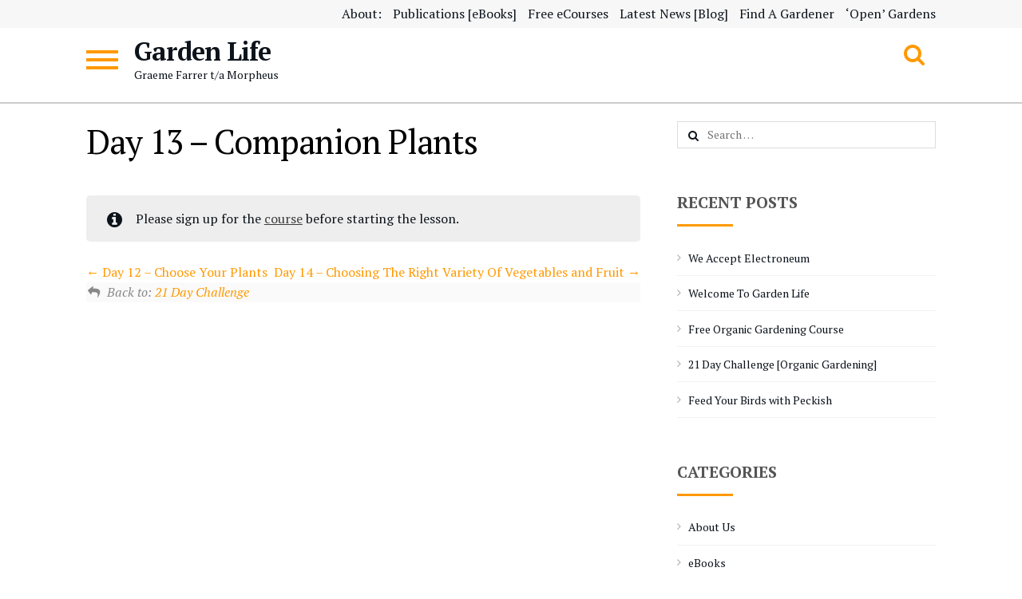

--- FILE ---
content_type: text/html; charset=UTF-8
request_url: https://www.gardenlifehub.uk/lesson/day-13-companion-plants/
body_size: 7502
content:
<!doctype html>
<html lang="en-GB">
<head>
	<meta charset="UTF-8">
	<meta name="viewport" content="width=device-width, initial-scale=1">
	<link rel="profile" href="http://gmpg.org/xfn/11">
<link rel="icon" href="http://www.gardenlifehub.uk/favicon.png" type="image/x-icon" />
<link rel="shortcut icon" href="http://www.gardenlifehub.uk/favicon.png" type="image/x-icon" />
	<title>Day 13 – Companion Plants &#8211; Garden Life</title>
<style type="text/css">			.heateorSssInstagramBackground{background:radial-gradient(circle at 30% 107%,#fdf497 0,#fdf497 5%,#fd5949 45%,#d6249f 60%,#285aeb 90%)}
											.heateor_sss_horizontal_sharing .heateorSssSharing,.heateor_sss_standard_follow_icons_container .heateorSssSharing{
							color: #fff;
						border-width: 0px;
			border-style: solid;
			border-color: transparent;
		}
				.heateor_sss_horizontal_sharing .heateorSssTCBackground{
			color:#666;
		}
				.heateor_sss_horizontal_sharing .heateorSssSharing:hover,.heateor_sss_standard_follow_icons_container .heateorSssSharing:hover{
						border-color: transparent;
		}
		.heateor_sss_vertical_sharing .heateorSssSharing,.heateor_sss_floating_follow_icons_container .heateorSssSharing{
							color: #fff;
						border-width: 0px;
			border-style: solid;
			border-color: transparent;
		}
				.heateor_sss_vertical_sharing .heateorSssTCBackground{
			color:#666;
		}
				.heateor_sss_vertical_sharing .heateorSssSharing:hover,.heateor_sss_floating_follow_icons_container .heateorSssSharing:hover{
						border-color: transparent;
		}
		
		@media screen and (max-width:783px) {.heateor_sss_vertical_sharing{display:none!important}}@media screen and (max-width:783px) {.heateor_sss_floating_follow_icons_container{display:none!important}}div.heateor_sss_mobile_footer{display:none;}@media screen and (max-width:783px){div.heateor_sss_bottom_sharing ul.heateor_sss_sharing_ul i.heateorSssTCBackground{background-color:white}div.heateor_sss_bottom_sharing{width:100%!important;left:0!important;}div.heateor_sss_bottom_sharing li{width:11.111111111111% !important;}div.heateor_sss_bottom_sharing .heateorSssSharing{width: 100% !important;}div.heateor_sss_bottom_sharing div.heateorSssTotalShareCount{font-size:1em!important;line-height:28px!important}div.heateor_sss_bottom_sharing div.heateorSssTotalShareText{font-size:.7em!important;line-height:0px!important}div.heateor_sss_mobile_footer{display:block;height:40px;}.heateor_sss_bottom_sharing{padding:0!important;display:block!important;width: auto!important;bottom:-2px!important;top: auto!important;}.heateor_sss_bottom_sharing .heateor_sss_square_count{line-height: inherit;}.heateor_sss_bottom_sharing .heateorSssSharingArrow{display:none;}.heateor_sss_bottom_sharing .heateorSssTCBackground{margin-right: 1.1em !important}}</style><meta name='robots' content='max-image-preview:large' />
<script>window._wca = window._wca || [];</script>
<link rel='dns-prefetch' href='//stats.wp.com' />
<link rel='dns-prefetch' href='//fonts.googleapis.com' />
<link rel='dns-prefetch' href='//s.w.org' />
<link rel="alternate" type="application/rss+xml" title="Garden Life &raquo; Feed" href="https://www.gardenlifehub.uk/feed/" />
<link rel="alternate" type="application/rss+xml" title="Garden Life &raquo; Comments Feed" href="https://www.gardenlifehub.uk/comments/feed/" />
		<script type="text/javascript">
			window._wpemojiSettings = {"baseUrl":"https:\/\/s.w.org\/images\/core\/emoji\/13.0.1\/72x72\/","ext":".png","svgUrl":"https:\/\/s.w.org\/images\/core\/emoji\/13.0.1\/svg\/","svgExt":".svg","source":{"concatemoji":"https:\/\/www.gardenlifehub.uk\/wp-includes\/js\/wp-emoji-release.min.js?ver=5.7.12"}};
			!function(e,a,t){var n,r,o,i=a.createElement("canvas"),p=i.getContext&&i.getContext("2d");function s(e,t){var a=String.fromCharCode;p.clearRect(0,0,i.width,i.height),p.fillText(a.apply(this,e),0,0);e=i.toDataURL();return p.clearRect(0,0,i.width,i.height),p.fillText(a.apply(this,t),0,0),e===i.toDataURL()}function c(e){var t=a.createElement("script");t.src=e,t.defer=t.type="text/javascript",a.getElementsByTagName("head")[0].appendChild(t)}for(o=Array("flag","emoji"),t.supports={everything:!0,everythingExceptFlag:!0},r=0;r<o.length;r++)t.supports[o[r]]=function(e){if(!p||!p.fillText)return!1;switch(p.textBaseline="top",p.font="600 32px Arial",e){case"flag":return s([127987,65039,8205,9895,65039],[127987,65039,8203,9895,65039])?!1:!s([55356,56826,55356,56819],[55356,56826,8203,55356,56819])&&!s([55356,57332,56128,56423,56128,56418,56128,56421,56128,56430,56128,56423,56128,56447],[55356,57332,8203,56128,56423,8203,56128,56418,8203,56128,56421,8203,56128,56430,8203,56128,56423,8203,56128,56447]);case"emoji":return!s([55357,56424,8205,55356,57212],[55357,56424,8203,55356,57212])}return!1}(o[r]),t.supports.everything=t.supports.everything&&t.supports[o[r]],"flag"!==o[r]&&(t.supports.everythingExceptFlag=t.supports.everythingExceptFlag&&t.supports[o[r]]);t.supports.everythingExceptFlag=t.supports.everythingExceptFlag&&!t.supports.flag,t.DOMReady=!1,t.readyCallback=function(){t.DOMReady=!0},t.supports.everything||(n=function(){t.readyCallback()},a.addEventListener?(a.addEventListener("DOMContentLoaded",n,!1),e.addEventListener("load",n,!1)):(e.attachEvent("onload",n),a.attachEvent("onreadystatechange",function(){"complete"===a.readyState&&t.readyCallback()})),(n=t.source||{}).concatemoji?c(n.concatemoji):n.wpemoji&&n.twemoji&&(c(n.twemoji),c(n.wpemoji)))}(window,document,window._wpemojiSettings);
		</script>
		<style type="text/css">
img.wp-smiley,
img.emoji {
	display: inline !important;
	border: none !important;
	box-shadow: none !important;
	height: 1em !important;
	width: 1em !important;
	margin: 0 .07em !important;
	vertical-align: -0.1em !important;
	background: none !important;
	padding: 0 !important;
}
</style>
	<link rel='stylesheet' id='wp-block-library-css'  href='https://www.gardenlifehub.uk/wp-includes/css/dist/block-library/style.min.css?ver=5.7.12' type='text/css' media='all' />
<style id='wp-block-library-inline-css' type='text/css'>
.has-text-align-justify{text-align:justify;}
</style>
<link rel='stylesheet' id='wc-block-vendors-style-css'  href='https://www.gardenlifehub.uk/wp-content/plugins/woocommerce/packages/woocommerce-blocks/build/vendors-style.css?ver=4.7.2' type='text/css' media='all' />
<link rel='stylesheet' id='wc-block-style-css'  href='https://www.gardenlifehub.uk/wp-content/plugins/woocommerce/packages/woocommerce-blocks/build/style.css?ver=4.7.2' type='text/css' media='all' />
<link rel='stylesheet' id='sensei-shared-blocks-style-css'  href='https://www.gardenlifehub.uk/wp-content/plugins/sensei-lms/assets/dist/blocks/shared-style.css?ver=da26d837a96b2152e67109042697b6a5' type='text/css' media='all' />
<link rel='stylesheet' id='module-frontend-css'  href='https://www.gardenlifehub.uk/wp-content/plugins/sensei-lms/assets/dist/css/modules-frontend.css?ver=ce0cc6a2d730d164c5f3cff8f05b4f3e' type='text/css' media='all' />
<link rel='stylesheet' id='sensei-frontend-css'  href='https://www.gardenlifehub.uk/wp-content/plugins/sensei-lms/assets/dist/css/frontend.css?ver=853a3d9947e8e1e4831393253e969e1e' type='text/css' media='screen' />
<link rel='stylesheet' id='SFSImainCss-css'  href='https://www.gardenlifehub.uk/wp-content/plugins/ultimate-social-media-icons/css/sfsi-style.css?ver=5.7.12' type='text/css' media='all' />
<link rel='stylesheet' id='woocommerce-layout-css'  href='https://www.gardenlifehub.uk/wp-content/plugins/woocommerce/assets/css/woocommerce-layout.css?ver=5.2.2' type='text/css' media='all' />
<style id='woocommerce-layout-inline-css' type='text/css'>

	.infinite-scroll .woocommerce-pagination {
		display: none;
	}
</style>
<link rel='stylesheet' id='woocommerce-smallscreen-css'  href='https://www.gardenlifehub.uk/wp-content/plugins/woocommerce/assets/css/woocommerce-smallscreen.css?ver=5.2.2' type='text/css' media='only screen and (max-width: 768px)' />
<link rel='stylesheet' id='woocommerce-general-css'  href='https://www.gardenlifehub.uk/wp-content/plugins/woocommerce/assets/css/woocommerce.css?ver=5.2.2' type='text/css' media='all' />
<style id='woocommerce-inline-inline-css' type='text/css'>
.woocommerce form .form-row .required { visibility: visible; }
</style>
<link rel='stylesheet' id='azonbooster-style-css'  href='https://www.gardenlifehub.uk/wp-content/themes/azonbooster/style.css?ver=1.3.1' type='text/css' media='all' />
<link rel='stylesheet' id='azonbooster-icons-css'  href='https://www.gardenlifehub.uk/wp-content/themes/azonbooster/assets/sass/base/icons.css?ver=1.3.1' type='text/css' media='all' />
<link rel='stylesheet' id='azonbooster-fonts-css'  href='https://fonts.googleapis.com/css?family=PT+Serif:400,400i,700,700i&#038;subset=latin%2Clatin-ext' type='text/css' media='all' />
<link rel='stylesheet' id='heateor_sss_frontend_css-css'  href='https://www.gardenlifehub.uk/wp-content/plugins/sassy-social-share/public/css/sassy-social-share-public.css?ver=3.3.20' type='text/css' media='all' />
<link rel='stylesheet' id='heateor_sss_sharing_default_svg-css'  href='https://www.gardenlifehub.uk/wp-content/plugins/sassy-social-share/admin/css/sassy-social-share-svg.css?ver=3.3.20' type='text/css' media='all' />
<link rel='stylesheet' id='jetpack_css-css'  href='https://www.gardenlifehub.uk/wp-content/plugins/jetpack/css/jetpack.css?ver=9.7' type='text/css' media='all' />
<script type='text/javascript' src='https://www.gardenlifehub.uk/wp-includes/js/jquery/jquery.min.js?ver=3.5.1' id='jquery-core-js'></script>
<script type='text/javascript' src='https://www.gardenlifehub.uk/wp-includes/js/jquery/jquery-migrate.min.js?ver=3.3.2' id='jquery-migrate-js'></script>
<script defer type='text/javascript' src='https://stats.wp.com/s-202603.js' id='woocommerce-analytics-js'></script>
<link rel="https://api.w.org/" href="https://www.gardenlifehub.uk/wp-json/" /><link rel="EditURI" type="application/rsd+xml" title="RSD" href="https://www.gardenlifehub.uk/xmlrpc.php?rsd" />
<link rel="wlwmanifest" type="application/wlwmanifest+xml" href="https://www.gardenlifehub.uk/wp-includes/wlwmanifest.xml" /> 
<meta name="generator" content="WordPress 5.7.12" />
<meta name="generator" content="WooCommerce 5.2.2" />
<link rel="canonical" href="https://www.gardenlifehub.uk/lesson/day-13-companion-plants/" />
<link rel='shortlink' href='https://www.gardenlifehub.uk/?p=332' />
<link rel="alternate" type="application/json+oembed" href="https://www.gardenlifehub.uk/wp-json/oembed/1.0/embed?url=https%3A%2F%2Fwww.gardenlifehub.uk%2Flesson%2Fday-13-companion-plants%2F" />
<link rel="alternate" type="text/xml+oembed" href="https://www.gardenlifehub.uk/wp-json/oembed/1.0/embed?url=https%3A%2F%2Fwww.gardenlifehub.uk%2Flesson%2Fday-13-companion-plants%2F&#038;format=xml" />
<meta name="follow.[base64]" content="uRR9LTVkNU7Hw8YtFDNX"/><meta name="viewport" content="width=device-width, initial-scale=1"><style type='text/css'>img#wpstats{display:none}</style>
			<noscript><style>.woocommerce-product-gallery{ opacity: 1 !important; }</style></noscript>
	<style id="kirki-inline-styles"></style></head>

<body class="lesson-template-default single single-lesson postid-332 theme-azonbooster sensei lesson woocommerce-no-js right-sidebar">
<div id="page" class="site">
			<div class="site-search">
			<div class="site-search-inner">
				<div class="search-inner">
				<form role="search" method="get" class="search-form" action="https://www.gardenlifehub.uk/">
				<label>
					<span class="screen-reader-text">Search for:</span>
					<input type="search" class="search-field" placeholder="Search &hellip;" value="" name="s" />
				</label>
				<input type="submit" class="search-submit" value="Search" />
			</form>				</div>
			</div>
			<div class="search-toggle-close"><i class="fa fa-close"></i></div>
		</div>
			<header id="masthead" class="site-header">
		<div class="col-full">

					<a class="skip-link screen-reader-text" href="#site-navigation">Skip to navigation</a>
		<a class="skip-link screen-reader-text" href="#content">Skip to content</a>
		<div class="header-menu-container"><ul id="header-menu" class="header-menu"><li id="menu-item-35" class="menu-item menu-item-type-post_type menu-item-object-post menu-item-35"><a href="https://www.gardenlifehub.uk/about-us/welcome-to-garden-life/">About:</a></li>
<li id="menu-item-29" class="menu-item menu-item-type-post_type menu-item-object-page menu-item-29"><a href="https://www.gardenlifehub.uk/publications-ebooks/">Publications [eBooks]</a></li>
<li id="menu-item-63" class="menu-item menu-item-type-post_type menu-item-object-page menu-item-63"><a href="https://www.gardenlifehub.uk/courses-overview/">Free eCourses</a></li>
<li id="menu-item-43" class="menu-item menu-item-type-custom menu-item-object-custom menu-item-43"><a href="http://gardenlifehub.uk">Latest News [Blog]</a></li>
<li id="menu-item-56" class="menu-item menu-item-type-post_type menu-item-object-page menu-item-56"><a href="https://www.gardenlifehub.uk/find-a-gardener/">Find A Gardener</a></li>
<li id="menu-item-57" class="menu-item menu-item-type-post_type menu-item-object-page menu-item-57"><a href="https://www.gardenlifehub.uk/open-gardens/">‘Open’ Gardens</a></li>
</ul></div>		<div class="header-left">
				
			<div class="menu-toggle">
				<span></span>
				<span></span>
				<span></span>
				<span></span>
			</div>
			<nav id="site-navigation" class="main-navigation" role="navigation">
				<div class="menu-close-btn">
					<i class="fa fa-close"></i>
				</div>
				<div id="primary-menu" class="menu"><ul>
<li ><a href="https://www.gardenlifehub.uk/">Home</a></li><li class="page_item page-item-59"><a href="https://www.gardenlifehub.uk/my-courses/">My Courses</a></li>
<li class="page_item page-item-58"><a href="https://www.gardenlifehub.uk/courses-overview/">Free eCourses</a></li>
<li class="page_item page-item-20"><a href="https://www.gardenlifehub.uk/publications-ebooks/">Publications [eBooks]</a></li>
<li class="page_item page-item-194"><a href="https://www.gardenlifehub.uk/market-best-sellers/">Market Best Sellers</a></li>
<li class="page_item page-item-44"><a href="https://www.gardenlifehub.uk/find-a-gardener/">Find A Gardener</a></li>
<li class="page_item page-item-46"><a href="https://www.gardenlifehub.uk/open-gardens/">‘Open’ Gardens</a></li>
<li class="page_item page-item-23"><a href="https://www.gardenlifehub.uk/my-account/">My account</a></li>
<li class="page_item page-item-21"><a href="https://www.gardenlifehub.uk/basket/">Your Basket</a></li>
<li class="page_item page-item-22"><a href="https://www.gardenlifehub.uk/checkout/">Checkout</a></li>
<li class="page_item page-item-36"><a href="https://www.gardenlifehub.uk/privacy-policy/">Privacy</a></li>
</ul></div>
			</nav><!-- #site-navigation -->
					
				<div class="site-branding">
			<div class="beta site-title"><a href="https://www.gardenlifehub.uk/" rel="home">Garden Life</a></div><p class="site-description">Graeme Farrer t/a Morpheus</p>		</div>
				</div>
					<div class="header-right">
				<div class="search-toggle"><i class="fa fa-search"></i></div>
			</div>
		
		</div>
	</header><!-- #masthead -->
	
	
	<div id="content" class="site-content">
		<div class="col-full">

	<div id="primary" class="content-area">
		<main id="main" class="site-main">

			
<article id="post-332" class="post-332 lesson type-lesson status-publish hentry post">

			<header class="entry-header">
			<h1 class="entry-title">Day 13 – Companion Plants</h1>		</header><!-- .entry-header -->
				<div class="entry-content">
			
		<header class="lesson-title">

			<h1>

				
			</h1>

			
		</header>

		<div class="sensei-message info">Please sign up for the <a href="https://www.gardenlifehub.uk/course/21-day-challenge/" title="Sign Up">course</a> before starting the lesson.</div>
	<p>

		
	</p>

		<nav id="post-entries" class="post-entries fix">
					<div class="nav-prev fl">
				<a href="https://www.gardenlifehub.uk/lesson/day-12-choose-your-plants/" rel="prev">
					<span class="meta-nav"></span>
					Day 12 – Choose Your Plants				</a>
			</div>
		
					<div class="nav-next fr">
				<a href="https://www.gardenlifehub.uk/lesson/day-14-choosing-the-right-variety-of-vegetables-and-fruit/" rel="next">
					Day 14 – Choosing The Right Variety Of Vegetables and Fruit					<span class="meta-nav"></span>
				</a>
			</div>
			</nav><!-- #post-entries -->
<section class="sensei-breadcrumb">Back to: <a href="https://www.gardenlifehub.uk/course/21-day-challenge/" title="Back to the course">21 Day Challenge</a></section>					</div><!-- .entry-content -->
		
</article><!-- #post-332 -->

		</main><!-- #main -->
	</div><!-- #primary -->


<aside id="secondary" class="widget-area">
	<div id="search-2" class="widget widget_search"><form role="search" method="get" class="search-form" action="https://www.gardenlifehub.uk/">
				<label>
					<span class="screen-reader-text">Search for:</span>
					<input type="search" class="search-field" placeholder="Search &hellip;" value="" name="s" />
				</label>
				<input type="submit" class="search-submit" value="Search" />
			</form></div>
		<div id="recent-posts-2" class="widget widget_recent_entries">
		<span class="gamma widget-title">Recent Posts</span>
		<ul>
											<li>
					<a href="https://www.gardenlifehub.uk/about-us/we-accept-electroneum/">We Accept Electroneum</a>
									</li>
											<li>
					<a href="https://www.gardenlifehub.uk/about-us/welcome-to-garden-life/">Welcome To Garden Life</a>
									</li>
											<li>
					<a href="https://www.gardenlifehub.uk/e-courses/free-organic-gardening-course/">Free Organic Gardening Course</a>
									</li>
											<li>
					<a href="https://www.gardenlifehub.uk/e-courses/21-day-challenge-organic-gardening/">21 Day Challenge [Organic Gardening]</a>
									</li>
											<li>
					<a href="https://www.gardenlifehub.uk/product-links/feed-your-garden-birds/">Feed Your Birds with Peckish</a>
									</li>
					</ul>

		</div><div id="categories-2" class="widget widget_categories"><span class="gamma widget-title">Categories</span>
			<ul>
					<li class="cat-item cat-item-20"><a href="https://www.gardenlifehub.uk/category/about-us/">About Us</a>
</li>
	<li class="cat-item cat-item-23"><a href="https://www.gardenlifehub.uk/category/ebooks/">eBooks</a>
</li>
	<li class="cat-item cat-item-48"><a href="https://www.gardenlifehub.uk/category/e-courses/">eCourses</a>
</li>
	<li class="cat-item cat-item-21"><a href="https://www.gardenlifehub.uk/category/how-to/">How To&#8230;</a>
</li>
	<li class="cat-item cat-item-22"><a href="https://www.gardenlifehub.uk/category/plant-id/">Plant ID</a>
</li>
	<li class="cat-item cat-item-19"><a href="https://www.gardenlifehub.uk/category/product-links/">Product Links</a>
</li>
	<li class="cat-item cat-item-24"><a href="https://www.gardenlifehub.uk/category/youtube-video/">Youtube Video</a>
</li>
			</ul>

			</div></aside><!-- #secondary -->
	</div> <!-- .col-full -->
	</div><!-- #content -->
	
	
	<footer id="colophon" class="site-footer">

		<div class="col-full">
			
					<div class="site-info">
		
		<div class="theme-credit">

			&copy; Garden Life 2026
			
			&bull; <a href="https://www.gardenlifehub.uk/" title="GardenLifeHub.uk">GardenLifeHub.uk</a> created by <a href="http://www.graeme-farrer.uk"  rel="author"  title="Dad / Horticulturist / Web.Dev / Dreamer" >Graeme Farrer</a>
			
		</div><!-- .site-info -->
		<div id="footer-menu" class="footer-menu"><ul>
<li ><a href="https://www.gardenlifehub.uk/">Home</a></li><li class="page_item page-item-59"><a href="https://www.gardenlifehub.uk/my-courses/">My Courses</a></li>
<li class="page_item page-item-58"><a href="https://www.gardenlifehub.uk/courses-overview/">Free eCourses</a></li>
<li class="page_item page-item-20"><a href="https://www.gardenlifehub.uk/publications-ebooks/">Publications [eBooks]</a></li>
<li class="page_item page-item-194"><a href="https://www.gardenlifehub.uk/market-best-sellers/">Market Best Sellers</a></li>
<li class="page_item page-item-44"><a href="https://www.gardenlifehub.uk/find-a-gardener/">Find A Gardener</a></li>
<li class="page_item page-item-46"><a href="https://www.gardenlifehub.uk/open-gardens/">‘Open’ Gardens</a></li>
<li class="page_item page-item-23"><a href="https://www.gardenlifehub.uk/my-account/">My account</a></li>
<li class="page_item page-item-21"><a href="https://www.gardenlifehub.uk/basket/">Your Basket</a></li>
<li class="page_item page-item-22"><a href="https://www.gardenlifehub.uk/checkout/">Checkout</a></li>
<li class="page_item page-item-36"><a href="https://www.gardenlifehub.uk/privacy-policy/">Privacy</a></li>
</ul></div>
		</div>
		
		</div><!-- .col-full -->
	</footer><!-- #colophon -->

	</div><!-- #page -->

			<!--facebook like and share js -->
			<div id="fb-root"></div>
			<script>
				(function(d, s, id) {
					var js, fjs = d.getElementsByTagName(s)[0];
					if (d.getElementById(id)) return;
					js = d.createElement(s);
					js.id = id;
					js.src = "//connect.facebook.net/en_US/sdk.js#xfbml=1&version=v2.5";
					fjs.parentNode.insertBefore(js, fjs);
				}(document, 'script', 'facebook-jssdk'));
			</script>
		<script>
window.addEventListener('sfsi_functions_loaded', function() {
    if (typeof sfsi_responsive_toggle == 'function') {
        sfsi_responsive_toggle(0);
        // console.log('sfsi_responsive_toggle');

    }
})
</script>
    <script>
        window.addEventListener('sfsi_functions_loaded', function() {
            if (typeof sfsi_plugin_version == 'function') {
                sfsi_plugin_version(2.63);
            }
        });

        function sfsi_processfurther(ref) {
            var feed_id = '[base64]';
            var feedtype = 8;
            var email = jQuery(ref).find('input[name="email"]').val();
            var filter = /^([a-zA-Z0-9_\.\-])+\@(([a-zA-Z0-9\-])+\.)+([a-zA-Z0-9]{2,4})+$/;
            if ((email != "Enter your email") && (filter.test(email))) {
                if (feedtype == "8") {
                    var url = "https://api.follow.it/subscription-form/" + feed_id + "/" + feedtype;
                    window.open(url, "popupwindow", "scrollbars=yes,width=1080,height=760");
                    return true;
                }
            } else {
                alert("Please enter email address");
                jQuery(ref).find('input[name="email"]').focus();
                return false;
            }
        }
    </script>
    <style type="text/css" aria-selected="true">
        .sfsi_subscribe_Popinner {
            width: 100% !important;

            height: auto !important;

            padding: 18px 0px !important;

            background-color: #ffffff !important;

        }

        .sfsi_subscribe_Popinner form {

            margin: 0 20px !important;

        }

        .sfsi_subscribe_Popinner h5 {

            font-family: Helvetica,Arial,sans-serif !important;

            font-weight: bold !important;

            color: #000000 !important;

            font-size: 16px !important;

            text-align: center !important;

            margin: 0 0 10px !important;

            padding: 0 !important;

        }

        .sfsi_subscription_form_field {

            margin: 5px 0 !important;

            width: 100% !important;

            display: inline-flex;

            display: -webkit-inline-flex;

        }

        .sfsi_subscription_form_field input {

            width: 100% !important;

            padding: 10px 0px !important;

        }

        .sfsi_subscribe_Popinner input[type=email] {

            font-family: Helvetica,Arial,sans-serif !important;

            font-style: normal !important;

            color:  !important;

            font-size: 14px !important;

            text-align: center !important;

        }

        .sfsi_subscribe_Popinner input[type=email]::-webkit-input-placeholder {

            font-family: Helvetica,Arial,sans-serif !important;

            font-style: normal !important;

            color:  !important;

            font-size: 14px !important;

            text-align: center !important;

        }

        .sfsi_subscribe_Popinner input[type=email]:-moz-placeholder {
            /* Firefox 18- */

            font-family: Helvetica,Arial,sans-serif !important;

            font-style: normal !important;

            color:  !important;

            font-size: 14px !important;

            text-align: center !important;

        }

        .sfsi_subscribe_Popinner input[type=email]::-moz-placeholder {
            /* Firefox 19+ */

            font-family: Helvetica,Arial,sans-serif !important;

            font-style: normal !important;

            color:  !important;

            font-size: 14px !important;

            text-align: center !important;

        }

        .sfsi_subscribe_Popinner input[type=email]:-ms-input-placeholder {

            font-family: Helvetica,Arial,sans-serif !important;

            font-style: normal !important;

            color:  !important;

            font-size: 14px !important;

            text-align: center !important;

        }

        .sfsi_subscribe_Popinner input[type=submit] {

            font-family: Helvetica,Arial,sans-serif !important;

            font-weight: bold !important;

            color: #000000 !important;

            font-size: 16px !important;

            text-align: center !important;

            background-color: #dedede !important;

        }

        .sfsi_shortcode_container {
            float: left;
        }

        .sfsi_shortcode_container .norm_row .sfsi_wDiv {
            position: relative !important;
        }

        .sfsi_shortcode_container .sfsi_holders {
            display: none;
        }

            </style>

	<script type="text/javascript">
		(function () {
			var c = document.body.className;
			c = c.replace(/woocommerce-no-js/, 'woocommerce-js');
			document.body.className = c;
		})();
	</script>
	<script type='text/javascript' src='https://www.gardenlifehub.uk/wp-includes/js/dist/vendor/wp-polyfill.min.js?ver=7.4.4' id='wp-polyfill-js'></script>
<script type='text/javascript' id='wp-polyfill-js-after'>
( 'fetch' in window ) || document.write( '<script src="https://www.gardenlifehub.uk/wp-includes/js/dist/vendor/wp-polyfill-fetch.min.js?ver=3.0.0"></scr' + 'ipt>' );( document.contains ) || document.write( '<script src="https://www.gardenlifehub.uk/wp-includes/js/dist/vendor/wp-polyfill-node-contains.min.js?ver=3.42.0"></scr' + 'ipt>' );( window.DOMRect ) || document.write( '<script src="https://www.gardenlifehub.uk/wp-includes/js/dist/vendor/wp-polyfill-dom-rect.min.js?ver=3.42.0"></scr' + 'ipt>' );( window.URL && window.URL.prototype && window.URLSearchParams ) || document.write( '<script src="https://www.gardenlifehub.uk/wp-includes/js/dist/vendor/wp-polyfill-url.min.js?ver=3.6.4"></scr' + 'ipt>' );( window.FormData && window.FormData.prototype.keys ) || document.write( '<script src="https://www.gardenlifehub.uk/wp-includes/js/dist/vendor/wp-polyfill-formdata.min.js?ver=3.0.12"></scr' + 'ipt>' );( Element.prototype.matches && Element.prototype.closest ) || document.write( '<script src="https://www.gardenlifehub.uk/wp-includes/js/dist/vendor/wp-polyfill-element-closest.min.js?ver=2.0.2"></scr' + 'ipt>' );( 'objectFit' in document.documentElement.style ) || document.write( '<script src="https://www.gardenlifehub.uk/wp-includes/js/dist/vendor/wp-polyfill-object-fit.min.js?ver=2.3.4"></scr' + 'ipt>' );
</script>
<script type='text/javascript' src='https://www.gardenlifehub.uk/wp-includes/js/dist/dom-ready.min.js?ver=93db39f6fe07a70cb9217310bec0a531' id='wp-dom-ready-js'></script>
<script type='text/javascript' src='https://www.gardenlifehub.uk/wp-content/plugins/sensei-lms/assets/dist/blocks/frontend.js?ver=9ab0b10c2daceb8fb0a7c0f7673317a1' id='sensei-blocks-frontend-js'></script>
<script type='text/javascript' src='https://www.gardenlifehub.uk/wp-includes/js/jquery/ui/core.min.js?ver=1.12.1' id='jquery-ui-core-js'></script>
<script type='text/javascript' src='https://www.gardenlifehub.uk/wp-content/plugins/ultimate-social-media-icons/js/shuffle/modernizr.custom.min.js?ver=5.7.12' id='SFSIjqueryModernizr-js'></script>
<script type='text/javascript' src='https://www.gardenlifehub.uk/wp-content/plugins/ultimate-social-media-icons/js/shuffle/jquery.shuffle.min.js?ver=5.7.12' id='SFSIjqueryShuffle-js'></script>
<script type='text/javascript' src='https://www.gardenlifehub.uk/wp-content/plugins/ultimate-social-media-icons/js/shuffle/random-shuffle-min.js?ver=5.7.12' id='SFSIjqueryrandom-shuffle-js'></script>
<script type='text/javascript' id='SFSICustomJs-js-extra'>
/* <![CDATA[ */
var sfsi_icon_ajax_object = {"ajax_url":"https:\/\/www.gardenlifehub.uk\/wp-admin\/admin-ajax.php"};
var sfsi_icon_ajax_object = {"ajax_url":"https:\/\/www.gardenlifehub.uk\/wp-admin\/admin-ajax.php","plugin_url":"https:\/\/www.gardenlifehub.uk\/wp-content\/plugins\/ultimate-social-media-icons\/"};
/* ]]> */
</script>
<script type='text/javascript' src='https://www.gardenlifehub.uk/wp-content/plugins/ultimate-social-media-icons/js/custom.js?ver=5.7.12' id='SFSICustomJs-js'></script>
<script type='text/javascript' src='https://www.gardenlifehub.uk/wp-content/plugins/woocommerce/assets/js/jquery-blockui/jquery.blockUI.min.js?ver=2.70' id='jquery-blockui-js'></script>
<script type='text/javascript' id='wc-add-to-cart-js-extra'>
/* <![CDATA[ */
var wc_add_to_cart_params = {"ajax_url":"\/wp-admin\/admin-ajax.php","wc_ajax_url":"\/?wc-ajax=%%endpoint%%","i18n_view_cart":"View basket","cart_url":"https:\/\/www.gardenlifehub.uk\/basket\/","is_cart":"","cart_redirect_after_add":"no"};
/* ]]> */
</script>
<script type='text/javascript' src='https://www.gardenlifehub.uk/wp-content/plugins/woocommerce/assets/js/frontend/add-to-cart.min.js?ver=5.2.2' id='wc-add-to-cart-js'></script>
<script type='text/javascript' src='https://www.gardenlifehub.uk/wp-content/plugins/woocommerce/assets/js/js-cookie/js.cookie.min.js?ver=2.1.4' id='js-cookie-js'></script>
<script type='text/javascript' id='woocommerce-js-extra'>
/* <![CDATA[ */
var woocommerce_params = {"ajax_url":"\/wp-admin\/admin-ajax.php","wc_ajax_url":"\/?wc-ajax=%%endpoint%%"};
/* ]]> */
</script>
<script type='text/javascript' src='https://www.gardenlifehub.uk/wp-content/plugins/woocommerce/assets/js/frontend/woocommerce.min.js?ver=5.2.2' id='woocommerce-js'></script>
<script type='text/javascript' id='wc-cart-fragments-js-extra'>
/* <![CDATA[ */
var wc_cart_fragments_params = {"ajax_url":"\/wp-admin\/admin-ajax.php","wc_ajax_url":"\/?wc-ajax=%%endpoint%%","cart_hash_key":"wc_cart_hash_d8019d59054a756391706f290ce5e56e","fragment_name":"wc_fragments_d8019d59054a756391706f290ce5e56e","request_timeout":"5000"};
/* ]]> */
</script>
<script type='text/javascript' src='https://www.gardenlifehub.uk/wp-content/plugins/woocommerce/assets/js/frontend/cart-fragments.min.js?ver=5.2.2' id='wc-cart-fragments-js'></script>
<script type='text/javascript' id='wc-cart-fragments-js-after'>
		jQuery( 'body' ).bind( 'wc_fragments_refreshed', function() {
			var jetpackLazyImagesLoadEvent;
			try {
				jetpackLazyImagesLoadEvent = new Event( 'jetpack-lazy-images-load', {
					bubbles: true,
					cancelable: true
				} );
			} catch ( e ) {
				jetpackLazyImagesLoadEvent = document.createEvent( 'Event' )
				jetpackLazyImagesLoadEvent.initEvent( 'jetpack-lazy-images-load', true, true );
			}
			jQuery( 'body' ).get( 0 ).dispatchEvent( jetpackLazyImagesLoadEvent );
		} );
		
</script>
<script type='text/javascript' id='mailchimp-woocommerce-js-extra'>
/* <![CDATA[ */
var mailchimp_public_data = {"site_url":"https:\/\/www.gardenlifehub.uk","ajax_url":"https:\/\/www.gardenlifehub.uk\/wp-admin\/admin-ajax.php","language":"en"};
/* ]]> */
</script>
<script type='text/javascript' src='https://www.gardenlifehub.uk/wp-content/plugins/mailchimp-for-woocommerce/public/js/mailchimp-woocommerce-public.min.js?ver=2.5.1' id='mailchimp-woocommerce-js'></script>
<script type='text/javascript' src='https://www.gardenlifehub.uk/wp-content/themes/azonbooster/assets/js/script.min.js?ver=20120206' id='azonbooster-script-js'></script>
<script type='text/javascript' src='https://www.gardenlifehub.uk/wp-content/themes/azonbooster/assets/js/skip-link-focus-fix.min.js?ver=20130115' id='azonbooster-skip-link-focus-fix-js'></script>
<script type='text/javascript' id='heateor_sss_sharing_js-js-before'>
function heateorSssLoadEvent(e) {var t=window.onload;if (typeof window.onload!="function") {window.onload=e}else{window.onload=function() {t();e()}}};	var heateorSssSharingAjaxUrl = 'https://www.gardenlifehub.uk/wp-admin/admin-ajax.php', heateorSssCloseIconPath = 'https://www.gardenlifehub.uk/wp-content/plugins/sassy-social-share/public/../images/close.png', heateorSssPluginIconPath = 'https://www.gardenlifehub.uk/wp-content/plugins/sassy-social-share/public/../images/logo.png', heateorSssHorizontalSharingCountEnable = 0, heateorSssVerticalSharingCountEnable = 0, heateorSssSharingOffset = -10; var heateorSssMobileStickySharingEnabled = 1;var heateorSssCopyLinkMessage = "Link copied.";var heateorSssUrlCountFetched = [], heateorSssSharesText = 'Shares', heateorSssShareText = 'Share';function heateorSssPopup(e) {window.open(e,"popUpWindow","height=400,width=600,left=400,top=100,resizable,scrollbars,toolbar=0,personalbar=0,menubar=no,location=no,directories=no,status")};var heateorSssWhatsappShareAPI = "web";
</script>
<script type='text/javascript' src='https://www.gardenlifehub.uk/wp-content/plugins/sassy-social-share/public/js/sassy-social-share-public.js?ver=3.3.20' id='heateor_sss_sharing_js-js'></script>
<script type='text/javascript' src='https://www.gardenlifehub.uk/wp-includes/js/wp-embed.min.js?ver=5.7.12' id='wp-embed-js'></script>
<script src='https://stats.wp.com/e-202603.js' defer></script>
<script>
	_stq = window._stq || [];
	_stq.push([ 'view', {v:'ext',j:'1:9.7',blog:'192874651',post:'332',tz:'0',srv:'www.gardenlifehub.uk'} ]);
	_stq.push([ 'clickTrackerInit', '192874651', '332' ]);
</script>

</body>
</html>


--- FILE ---
content_type: text/css
request_url: https://www.gardenlifehub.uk/wp-content/themes/azonbooster/style.css?ver=1.3.1
body_size: 8032
content:
/*!
Theme Name: AzonBooster
Theme URI: https://boosterwp.com/themes/azonbooster
Author: BoosterWP Team
Author URI: https://boosterwp.com
Description: The best free Amazon Affiliate theme double up your sales and conversion rate. AzonBooster is a fast, lightweight, mobile responsive theme built with speed, SEO friendly, and usability in mind. AzonBooster can serve as a solid base for any website and works great with any of your favorite page builders. With an emphasis on WordPress coding standards, we ensure AzonBooster is compatible with all well-coded plugins, including major ones like Amazon Associates Link Builder, EazyAzon, WPML, BuddyPress and bbPress. Check new featurs here: https://boosterwp.com/azonbooster/
Version: 1.3.1
License: GNU General Public License v2 or later
License URI: LICENSE
Text Domain: azonbooster
Tags: two-columns, custom-background, custom-header, custom-menu, blog, news, featured-image-header, featured-images, flexible-header, custom-colors, full-width-template, sticky-post, threaded-comments, translation-ready, theme-options, one-column, left-sidebar, right-sidebar, three-columns

This theme, like WordPress, is licensed under the GPL.
Use it to make something cool, have fun, and share what you've learned with others.

AzonBooster is based on Underscores http://underscores.me/, (C) 2012-2016 Automattic, Inc.
Underscores is distributed under the terms of the GNU GPL v2 or later.

Normalizing styles have been helped along thanks to the fine work of
Nicolas Gallagher and Jonathan Neal http://necolas.github.io/normalize.css/
*//*!
 * normalize.css v3.0.3 | MIT License | github.com/necolas/normalize.css
 */html{font-family:sans-serif;-ms-text-size-adjust:100%;-webkit-text-size-adjust:100%}body{margin:0}article,aside,details,figcaption,figure,footer,header,hgroup,main,menu,nav,section,summary{display:block}audio,canvas,progress,video{display:inline-block;vertical-align:baseline}audio:not([controls]){display:none;height:0}[hidden],template{display:none}a{background-color:transparent}a:active,a:hover{outline:0}abbr[title]{border-bottom:1px dotted}b,strong{font-weight:700}dfn{font-style:italic}h1{font-size:2em;margin:.67em 0}mark{background:#ff0;color:#000}small{font-size:80%}sub,sup{font-size:75%;line-height:0;position:relative;vertical-align:baseline}sup{top:-.5em}sub{bottom:-.25em}img{border:0}svg:not(:root){overflow:hidden}figure{margin:1em 40px}hr{box-sizing:content-box;height:0}pre{overflow:auto}code,kbd,pre,samp{font-family:monospace,monospace;font-size:1em}button,input,optgroup,select,textarea{color:inherit;font:inherit;margin:0}button{overflow:visible}button,select{text-transform:none}button,html input[type=button],input[type=reset],input[type=submit]{-webkit-appearance:button;cursor:pointer}button[disabled],html input[disabled]{cursor:default}button::-moz-focus-inner,input::-moz-focus-inner{border:0;padding:0}input{line-height:normal}input[type=checkbox],input[type=radio]{box-sizing:border-box;padding:0}input[type=number]::-webkit-inner-spin-button,input[type=number]::-webkit-outer-spin-button{height:auto}input[type=search]{-webkit-appearance:textfield;box-sizing:content-box}input[type=search]::-webkit-search-cancel-button,input[type=search]::-webkit-search-decoration{-webkit-appearance:none}fieldset{border:1px solid silver;margin:0 2px;padding:.35em .625em .75em}legend{border:0;padding:0}textarea{overflow:auto}optgroup{font-weight:700}table{border-collapse:collapse;border-spacing:0}td,th{padding:0}body{-ms-word-wrap:break-word;word-wrap:break-word}body,button,input,textarea{color:#0c131b;font-family:"PT Serif",serif;line-height:1.618;-moz-osx-font-smoothing:grayscale;text-rendering:optimizeLegibility;-webkit-font-smoothing:antialiased;font-weight:400}select{color:initial;font-family:"PT Serif",serif}h1,h2,h3,h4,h5,h6{clear:both;font-weight:300;margin:0 0 .5407911001em;color:#000}h1 a,h2 a,h3 a,h4 a,h5 a,h6 a{font-weight:300}.alpha,h1{font-size:2.617924em;line-height:1.214;letter-spacing:-1px}.beta,h2{font-size:2em;line-height:1.214}.beta+h3,h2+h3{border-top:1px solid rgba(0,0,0,.2);padding-top:.5407911001em}.gamma,h3{font-size:1.618em}.delta,h4{font-size:1.41575em}.alpha,.beta,.delta,.gamma{display:block}blockquote+h2,blockquote+h3,blockquote+h4,blockquote+header h2,form+h2,form+h3,form+h4,form+header h2,ol+h2,ol+h3,ol+h4,ol+header h2,p+h2,p+h3,p+h4,p+header h2,table+h2,table+h3,table+h4,table+header h2,ul+h2,ul+h3,ul+h4,ul+header h2{margin-top:2.2906835em}hr{background-color:#ccc;border:0;height:1px;margin:0 0 1.41575em}p{margin:0 0 1.41575em}ol,ul{margin:0 0 1.41575em 3em;padding:0}ul{list-style:disc}ol{list-style:decimal}li>ol,li>ul{margin-bottom:0;margin-left:1em}dt{font-weight:600}dd{margin:0 0 1.618em}b,strong{font-weight:600}cite,dfn,em,i{font-style:italic}blockquote{padding:0 1em;border-left:3px solid rgba(0,0,0,.05);font-style:italic}address{margin:0 0 1.41575em}pre{background:rgba(0,0,0,.1);font-family:"Courier 10 Pitch",Courier,monospace;margin-bottom:1.618em;padding:1.618em;overflow:auto;max-width:100%}code,kbd,tt,var{font-family:Monaco,Consolas,"Andale Mono","DejaVu Sans Mono",monospace;background-color:rgba(0,0,0,.05);padding:.202em .5407911001em}abbr,acronym{border-bottom:1px dotted #666;cursor:help}ins,mark{text-decoration:none;font-weight:600;background:0 0}sub,sup{font-size:75%;height:0;line-height:0;position:relative;vertical-align:baseline}sup{bottom:1ex}sub{top:.5ex}small{font-size:75%}big{font-size:125%}figure{margin:0}table{margin:0 0 1.41575em;width:100%}img{height:auto;max-width:100%;display:block}a{color:#0c131b;text-decoration:none;font-weight:400}a:focus{outline:1px dotted #96588a}a:hover{color:#f90}.azonbooster-cute *{font-family:"Comic Sans MS",sans-serif}*{box-sizing:border-box}body{background-color:#fff;overflow-x:hidden}.site{overflow-x:hidden}.header-widget-region,.site-content{-webkit-tap-highlight-color:transparent}.site-header{border-bottom:2px solid #ccc;background:#fff;position:relative}.site-header .custom-logo-link,.site-header .site-logo-anchor,.site-header .site-logo-link{display:block}.site-header .custom-logo-link img,.site-header .site-logo-anchor img,.site-header .site-logo-link img{max-width:210px}.site-header .menu-handburger-btn{background:#fff;font-size:1.618em;padding:0;color:#555}.site-header .custom-logo-link,.site-header .site-branding,.site-header .site-logo-anchor,.site-header .site-logo-link{margin-bottom:0;float:left}.site-header .widget{margin-bottom:0}.site-header .header-menu{list-style:none;margin:0;padding:5px 0;float:right}.site-header .header-menu li{display:inline-block;margin-left:5px;padding-left:5px}.site-header .header-menu ul{display:none}.no-wc-breadcrumb .site-header{margin-bottom:4.235801032em}.no-wc-breadcrumb.page-template-template-homepage .site-header{margin-bottom:0}.header-widget-region{position:relative;z-index:99}.site-branding .site-title{font-size:2em;letter-spacing:-1px;margin:0}.site-branding .site-title a{font-weight:700}.site-branding .site-description{font-size:.875em;display:none}.site-main{margin-bottom:2.617924em}.site-content{outline:0}.site-content .entry-content a{font-weight:400;text-decoration:none}.site-content .entry-content a:hover{text-decoration:underline}.site-content .entry-content a{color:#f90}.site-content .entry-content a:visited{color:#f90}.site-content .entry-content a:hover{color:#f90}.site-content .entry-content a:active,.site-content .entry-content a:focus{color:#f90}.site-content .entry-content .read-more{background:#f90;color:#fff;display:inline-block;padding:10px 0;width:100%;text-align:center}.site-content .entry-content .read-more:hover{-webkit-transition:background-color 1s ease-in;-moz-transition:background-color 1s ease-in;-ms-transition:background-color 1s ease-in;-o-transition:background-color 1s ease-in;transition:background-color 1s ease-in;text-decoration:none;color:#fff;background:#c60}.site-content .entry-content .read-more:visited{color:#fff}.site-content .entry-content .read-more:active,.site-content .entry-content .read-more:focus{color:#fff}.page-template-template-homepage:not(.has-post-thumbnail) .site-main{padding-top:4.235801032em}.page-template-template-homepage .type-page{padding-top:2.617924em;padding-bottom:2.617924em;position:relative}.page-template-template-homepage .type-page .azonbooster-hero__button-edit{position:absolute;top:1em;right:1em;font-size:.875em}.page-template-template-homepage .entry-content{font-size:1.1em}.page-template-template-homepage .entry-content p:last-child{margin-bottom:0}.page-template-template-homepage .entry-header h1{font-size:3.706325903em;margin-bottom:.2360828548em}.page-template-template-homepage .entry-content,.page-template-template-homepage .entry-header{max-width:41.0994671405em;margin-left:auto;margin-right:auto;text-align:center}.page-template-template-homepage.has-post-thumbnail .type-page.has-post-thumbnail{background-size:cover;background-position:center center;padding-top:6.8535260698em;padding-bottom:6.8535260698em}.page-template-template-homepage.has-post-thumbnail .type-page.has-post-thumbnail .entry-content,.page-template-template-homepage.has-post-thumbnail .type-page.has-post-thumbnail .entry-title{opacity:0;transition:all,ease,.5s}.page-template-template-homepage.has-post-thumbnail .type-page.has-post-thumbnail .entry-content.loaded,.page-template-template-homepage.has-post-thumbnail .type-page.has-post-thumbnail .entry-title.loaded{opacity:1}.site-footer{background-color:#f3f3f3;color:#3f464e;padding:1.618em 0 0}.site-footer h1,.site-footer h2,.site-footer h3,.site-footer h4,.site-footer h5,.site-footer h6{color:#2e353d}.site-footer .site-info{clear:both;margin-left:-99em;margin-right:-99em;padding-left:99em;padding-right:99em;background:rgba(0,0,0,.03);border-top:solid 1px rgba(0,0,0,.07)}.site-footer .site-info:after,.site-footer .site-info:before{content:"";display:table}.site-footer .site-info:after{clear:both}.site-footer .footer-menu{list-style:none;margin:0;float:right}.site-footer .footer-menu li{display:inline-block;margin-left:5px;padding-left:5px}.site-footer .footer-menu ul{display:none}.site-info{padding:1.41575em 0}.alignleft{display:inline;float:left;margin-right:1em}.alignright{display:inline;float:right;margin-left:1em}.aligncenter{clear:both;display:block;margin:0 auto}.screen-reader-text{clip:rect(1px 1px 1px 1px);clip:rect(1px,1px,1px,1px);position:absolute!important}.screen-reader-text:focus{background-color:#f1f1f1;border-radius:3px;box-shadow:0 0 2px 2px rgba(0,0,0,.6);clip:auto!important;display:block;font-weight:700;height:auto;left:0;line-height:normal;padding:1em 1.618em;text-decoration:none;top:0;width:auto;z-index:100000;outline:0}.clear:after,.clear:before,.comment-content:after,.comment-content:before,.entry-content:after,.entry-content:before,.site-content:after,.site-content:before,.site-footer:after,.site-footer:before,.site-header:after,.site-header:before{content:"";display:table}.clear:after,.comment-content:after,.entry-content:after,.site-content:after,.site-footer:after,.site-header:after{clear:both}table{border-spacing:0;width:100%;border-collapse:separate}table caption{padding:1em 0;font-weight:600}table td,table th{padding:1em 1.41575em;text-align:left;vertical-align:top}table td p:last-child,table th p:last-child{margin-bottom:0}table th{font-weight:600}table thead th{padding:1.41575em;vertical-align:middle}table tbody h2{font-size:1em;letter-spacing:normal;font-weight:400}table tbody h2 a{font-weight:400}.error404 .site-content .widget_product_search{padding:1.618em;background-color:rgba(0,0,0,.025)}.error404 .site-content .widget_product_search form{margin:0}.error404 .content-area,.error404.left-sidebar .content-area,.error404.right-sidebar .content-area{width:100%;margin-right:0}.error404 .fourohfour-columns-2{padding:2.617924em 0;border:1px solid rgba(0,0,0,.2);border-width:1px 0;margin-bottom:2.617924em}.error404 .fourohfour-columns-2:after,.error404 .fourohfour-columns-2:before{content:"";display:table}.error404 .fourohfour-columns-2:after{clear:both}.error404 .fourohfour-columns-2 .widget,.error404 .fourohfour-columns-2 ul.products,.error404 .fourohfour-columns-2 ul.products li.product{margin-bottom:0}.error404 .fourohfour-columns-2 .col-1{width:47.8260869565%;float:left;margin-right:4.347826087%}.error404 .fourohfour-columns-2 .col-1 ul.products li.product{width:45.4545454545%;float:left;margin-right:9.0909090909%}.error404 .fourohfour-columns-2 .col-2{width:47.8260869565%;float:right;margin-right:0;padding:1.618em;background-color:rgba(0,0,0,.025)}#comments{padding-top:2.617924em}#comments .comments-title{border-bottom:1px solid rgba(0,0,0,.2);padding-bottom:.5407911001em;margin-bottom:1.618em}#comments .comment-list{list-style:none;margin-left:0}#comments .comment-list .comment-body:after,#comments .comment-list .comment-body:before{content:"";display:table}#comments .comment-list .comment-body:after{clear:both}#comments .comment-list .comment-content{padding-bottom:1.618em;margin-bottom:1.618em}#comments .comment-list .comment-content .comment-text{padding:1.618em;border-radius:3px}#comments .comment-list .comment-content .comment-text p:last-child{margin-bottom:0}#comments .comment-list .comment-meta{margin-bottom:1em}#comments .comment-list .comment-meta .avatar{margin-bottom:1em;max-width:64px;height:auto}#comments .comment-list .comment-meta a.comment-date{font-size:.875em}#comments .comment-list .comment-meta cite{font-style:normal;clear:both;display:block}#comments .comment-list .reply{margin-bottom:1.618em;padding-top:.6180469716em}#comments .comment-list .reply:after,#comments .comment-list .reply:before{content:"";display:table}#comments .comment-list .reply:after{clear:both}#comments .comment-list .reply a{display:inline-block;margin-right:1em}#comments .comment-list .reply a:last-child{margin-right:0}#comments .comment-list .children{list-style:none}.comment-content a{word-wrap:break-word}#respond{clear:both;padding:1.618em;background-color:rgba(0,0,0,.0125);position:relative}#respond .comment-form-author input,#respond .comment-form-email input,#respond .comment-form-url input{width:100%}#respond .form-submit,#respond form{margin-bottom:0}#respond #cancel-comment-reply-link{position:absolute;top:.5407911001em;right:.5407911001em;display:block;height:1em;width:1em;overflow:hidden;line-height:1;font-size:1.41575em;text-align:center;transition:transform,ease,.3s}#respond #cancel-comment-reply-link:hover{transform:scale(1.3)}.type-post{margin:0 0 2.617924em}.type-post .wp-post-image{margin-bottom:1.41575em;margin-left:auto;margin-right:auto}.type-post .entry-header{margin-bottom:1em;border-bottom:1px solid rgba(0,0,0,.2);padding-bottom:.5407911001em}.type-post .entry-header .alpha{margin-bottom:0}.type-post .entry-meta{font-weight:300;color:#999}.type-post .entry-meta a{font-weight:300;text-decoration:underline;color:#999}.type-post .entry-meta a:hover{text-decoration:none;color:#f90}.type-post .entry-meta .author:after,.type-post .entry-meta .comments-link:after,.type-post .entry-meta .meta-category:after,.type-post .entry-meta .meta-date:after,.type-post .entry-meta .meta-tag:after{content:"|";padding:0 5px}.type-post .entry-meta>:last-child:after{display:none}.type-post.type-page .entry-header{border-bottom:0;margin-bottom:0}.byline,.updated:not(.published){display:none}.group-blog .byline,.single .byline{display:inline}.page-links{clear:both;margin:0 0 1em}.author,.cat-links,.comments-link,.tags-links{display:inline;margin-bottom:1.618em}.author .avatar{width:64px;margin-bottom:1em}form{margin-bottom:1.618em}button,input,select,textarea{font-size:100%;margin:0;vertical-align:baseline}.added_to_cart,.button,button,input[type=button],input[type=reset],input[type=submit]{border:0;background:0 0;background-color:#f90;border-color:#f90;color:#fff;cursor:pointer;padding:.6180469716em 1.41575em;text-decoration:none;font-weight:600;text-shadow:none;display:inline-block;outline:0;-webkit-appearance:none;-webkit-font-smoothing:antialiased;border-radius:0}.added_to_cart:hover,.button:hover,button:hover,input[type=button]:hover,input[type=reset]:hover,input[type=submit]:hover{-webkit-transition:background-color 1s ease-in;-moz-transition:background-color 1s ease-in;-ms-transition:background-color 1s ease-in;-o-transition:background-color 1s ease-in;transition:background-color 1s ease-in;text-decoration:none;color:#fff;background:#c60}.added_to_cart.alt,.added_to_cart.cta,.button.alt,.button.cta,button.alt,button.cta,input[type=button].alt,input[type=button].cta,input[type=reset].alt,input[type=reset].cta,input[type=submit].alt,input[type=submit].cta{background-color:#f90;border-color:#f90}.added_to_cart.alt:hover,.added_to_cart.cta:hover,.button.alt:hover,.button.cta:hover,button.alt:hover,button.cta:hover,input[type=button].alt:hover,input[type=button].cta:hover,input[type=reset].alt:hover,input[type=reset].cta:hover,input[type=submit].alt:hover,input[type=submit].cta:hover{background-color:#f90}.added_to_cart:focus,.button:focus,button:focus,input[type=button]:focus,input[type=reset]:focus,input[type=submit]:focus{outline:1px dotted #c60}.added_to_cart.loading,.button.loading,button.loading,input[type=button].loading,input[type=reset].loading,input[type=submit].loading{opacity:.5}.added_to_cart.small,.button.small,button.small,input[type=button].small,input[type=reset].small,input[type=submit].small{padding:.5407911001em .875em;font-size:.875em}.added_to_cart.disabled,.added_to_cart:disabled,.button.disabled,.button:disabled,button.disabled,button:disabled,input[type=button].disabled,input[type=button]:disabled,input[type=reset].disabled,input[type=reset]:disabled,input[type=submit].disabled,input[type=submit]:disabled{opacity:.5!important;cursor:not-allowed}.added_to_cart.disabled:hover,.added_to_cart:disabled:hover,.button.disabled:hover,.button:disabled:hover,button.disabled:hover,button:disabled:hover,input[type=button].disabled:hover,input[type=button]:disabled:hover,input[type=reset].disabled:hover,input[type=reset]:disabled:hover,input[type=submit].disabled:hover,input[type=submit]:disabled:hover{opacity:.5!important}input[type=checkbox],input[type=radio]{padding:0}input[type=search]::-webkit-search-decoration{-webkit-appearance:none}input[type=search]{box-sizing:border-box}button::-moz-focus-inner,input::-moz-focus-inner{border:0;padding:0}.input-text,input[type=email],input[type=password],input[type=search],input[type=text],input[type=url],textarea{padding:0 .75em;background-color:#fff;color:#333;outline:0;-webkit-appearance:none;box-sizing:border-box;font-weight:400;border:1px solid #ddd;height:34px;line-height:34px}.input-text:focus,input[type=email]:focus,input[type=password]:focus,input[type=search]:focus,input[type=text]:focus,input[type=url]:focus,textarea:focus{background-color:#fff;color:#000}textarea{overflow:auto;padding-left:.875em;vertical-align:top;width:100%;min-height:200px}label{font-weight:400}label.inline input{width:auto}fieldset{padding:1.618em;padding-top:1em;border:0;margin:0;margin-bottom:1.618em;margin-top:1.618em}fieldset legend{font-weight:600;padding:.6180469716em 1em;margin-left:-1em}[placeholder]:focus::-webkit-input-placeholder{-webkit-transition:opacity .5s .5s ease;-moz-transition:opacity .5s .5s ease;transition:opacity .5s .5s ease;opacity:0}.comment-content img.wp-smiley,.entry-content img.wp-smiley,.page-content img.wp-smiley{border:none;margin-bottom:0;margin-top:0;padding:0;display:inline-block;border-radius:0}.wp-caption{margin-bottom:1em;max-width:100%}.wp-caption img[class*=wp-image-]{display:block;margin:0 auto}.wp-caption .wp-caption-text{text-align:left;font-style:italic;border-bottom:2px solid rgba(0,0,0,.2);padding:1em 0}.gallery{margin-bottom:1em}.gallery:after,.gallery:before{content:"";display:table}.gallery:after{clear:both}.gallery .gallery-item{float:left}.gallery .gallery-item .gallery-icon a{display:block}.gallery .gallery-item .gallery-icon img{border:none;height:auto;margin:0 auto}.gallery .gallery-item .gallery-caption{margin:0;text-align:center}.gallery.gallery-columns-1 .gallery-item{width:100%}.gallery.gallery-columns-2 .gallery-item{width:50%}.gallery.gallery-columns-3 .gallery-item{width:33.3%}.gallery.gallery-columns-4 .gallery-item{width:25%}.gallery.gallery-columns-5 .gallery-item{width:20%}.gallery.gallery-columns-6 .gallery-item{width:16.666666667%}.gallery.gallery-columns-7 .gallery-item{width:14.285714286%}.gallery.gallery-columns-8 .gallery-item{width:12.5%}.gallery.gallery-columns-9 .gallery-item{width:11.111111111%}embed,iframe,object,video{max-width:100%}.main-navigation{float:left;-webkit-transition:all .35s ease;-ms-transition:all .35s ease;transition:all .35s ease;background:#0c131b;position:fixed;height:100%;width:280px;left:0;top:70px;-webkit-transform:translateX(-100%);-ms-transform:translateX(-100%);transform:translateX(-100%);z-index:9999}.main-navigation .menu-close-btn{position:absolute;top:-35px;left:50%;margin-left:-15px}.main-navigation .menu-close-btn .fa-close{color:#fff;cursor:pointer;font-size:1.875em;line-height:1}body.nav-open{overflow:hidden}body.nav-open:before{content:'';position:fixed;top:0;left:0;background:rgba(0,0,0,.7);width:100%;height:100%;z-index:9999}body.nav-open .main-navigation{-webkit-transform:translateX(0);-ms-transform:translateX(0);transform:translateX(0)}.main-navigation ul{width:100%;list-style:none;float:right;margin:0;padding:0}.main-navigation li{position:relative;text-align:left}.main-navigation li:hover{background:#333}.main-navigation a{display:block;text-decoration:none;color:#eee;padding:5px 10px;border-bottom:1px solid #4c4c4c}.main-navigation li li a{height:auto;line-height:auto}.main-navigation ul ul{display:none}.menu-toggle{position:absolute;top:0;left:0;bottom:0;-webkit-transform:rotate(0);-moz-transform:rotate(0);-o-transform:rotate(0);transform:rotate(0);-webkit-transition:.5s ease-in-out;-moz-transition:.5s ease-in-out;-o-transition:.5s ease-in-out;transition:.5s ease-in-out;cursor:pointer;width:40px;height:24px;margin:auto 0;z-index:99}.menu-toggle span{display:block;position:absolute;height:4px;width:100%;background:#f90;border-radius:0;opacity:1;left:0;-webkit-transform:rotate(0);-moz-transform:rotate(0);-o-transform:rotate(0);transform:rotate(0);-webkit-transition:.25s ease-in-out;-moz-transition:.25s ease-in-out;-o-transition:.25s ease-in-out;transition:.25s ease-in-out}.menu-toggle.active span{background:#fff}.menu-toggle span:nth-child(1){top:0}.menu-toggle span:nth-child(2),.menu-toggle span:nth-child(3){top:10px}.menu-toggle span:nth-child(4){top:20px}body.nav-open .menu-toggle span:nth-child(1){top:6px;width:0;left:50%}body.nav-open .menu-toggle span:nth-child(2){-webkit-transform:rotate(45deg);-moz-transform:rotate(45deg);-o-transform:rotate(45deg);transform:rotate(45deg)}body.nav-open .menu-toggle span:nth-child(3){-webkit-transform:rotate(-45deg);-moz-transform:rotate(-45deg);-o-transform:rotate(-45deg);transform:rotate(-45deg)}body.nav-open .menu-toggle span:nth-child(4){top:18px;width:0;left:50%}.header-right .search-toggle{color:#f90;cursor:pointer;font-size:28px;width:40px;height:40px;position:absolute;right:0;top:0;bottom:0;margin:auto 0}.site-search{width:100%;height:100%;position:fixed;top:0;left:0;z-index:999;background:rgba(0,0,0,.5);-webkit-transform:translateY(-100%) translate3d(0,0,0);-moz-transform:translateY(-100%) translate3d(0,0,0);transform:translateY(-100%) translate3d(0,0,0);-webkit-transition:transform .3s ease 0s;-moz-transition:transform .3s ease 0s;transition:transform .3s ease 0s;color:#eee}.site-search input[type=search]{color:#000}.site-search .site-search-inner{width:100%}.site-search .site-search-inner form{margin-bottom:0}.site-search .site-search-inner .search-field{position:absolute;width:96%;height:100px;top:20%;bottom:50%;left:2%;right:2%;-webkit-border-radius:0;-moz-border-radius:0;-ms-border-radius:0;border-radius:0;font-size:1.875em;text-align:center}.site-search .search-inner{backface-visibility:hidden;padding:0;z-index:1}.site-search .search-field:-moz-placeholder{text-transform:uppercase;color:#eee}.site-search .search-submit{display:none}.site-search .search-toggle-close{position:absolute;top:0;right:2%;cursor:pointer;z-index:2;text-align:right}.site-search .search-toggle-close i{color:#fff;cursor:pointer;font-size:1.875em;line-height:1;position:fixed;right:15px;top:35px}body.search-open .site-search{-webkit-transform:translateY(0) translate3d(0,0,0);-moz-transform:translateY(0) translate3d(0,0,0);transform:translateY(0) translate3d(0,0,0)}.site-main nav.navigation{clear:both;padding:2.617924em 0}.site-main nav.navigation:after,.site-main nav.navigation:before{content:"";display:table}.site-main nav.navigation:after{clear:both}.site-main nav.navigation .nav-next a,.site-main nav.navigation .nav-previous a{display:inline-block;transition:all,ease,.3s;padding:.6180469716em 1em;border-radius:3px}.site-main nav.navigation .nav-previous{float:left;width:50%}.site-main nav.navigation .nav-previous a:hover{transform:translate(-1em)}.site-main nav.navigation .nav-next{float:right;text-align:right;width:50%}.site-main nav.navigation .nav-next a:hover{transform:translate(1em)}.pagination,.woocommerce-pagination{padding:1em 0;border:1px solid rgba(0,0,0,.2);border-width:1px 0;text-align:center;clear:both}.pagination ul.page-numbers:after,.pagination ul.page-numbers:before,.woocommerce-pagination ul.page-numbers:after,.woocommerce-pagination ul.page-numbers:before{content:"";display:table}.pagination ul.page-numbers:after,.woocommerce-pagination ul.page-numbers:after{clear:both}.pagination .page-numbers,.woocommerce-pagination .page-numbers{list-style:none;margin:0}.pagination .page-numbers li,.woocommerce-pagination .page-numbers li{display:inline-block}.pagination .page-numbers li .page-numbers,.woocommerce-pagination .page-numbers li .page-numbers{border-left-width:0;display:inline-block;padding:.3342343017em .875em;background-color:rgba(0,0,0,.025);color:#0c131b}.pagination .page-numbers li .page-numbers.current,.woocommerce-pagination .page-numbers li .page-numbers.current{background-color:#f90;border-color:#f90;color:#fff}.pagination .page-numbers li .page-numbers.dots,.woocommerce-pagination .page-numbers li .page-numbers.dots{background-color:transparent}.pagination .page-numbers li .page-numbers.next,.pagination .page-numbers li .page-numbers.prev,.woocommerce-pagination .page-numbers li .page-numbers.next,.woocommerce-pagination .page-numbers li .page-numbers.prev{padding-left:1em;padding-right:1em}.pagination .page-numbers li a.page-numbers:hover,.woocommerce-pagination .page-numbers li a.page-numbers:hover{-webkit-transition:background-color 1s ease-in;-moz-transition:background-color 1s ease-in;-ms-transition:background-color 1s ease-in;-o-transition:background-color 1s ease-in;transition:background-color 1s ease-in;text-decoration:none;color:#fff;background:#f90}.rtl .pagination a.next,.rtl .pagination a.prev,.rtl .woocommerce-pagination a.next,.rtl .woocommerce-pagination a.prev{transform:rotateY(180deg)}.btn-pos-left,.btn-pos-right{width:auto;padding-left:20px;padding-right:20px}.btn-pos-right{float:right}.widget{margin:0 0 3.706325903em}.widget select{max-width:100%}.widget .widget-search .search-submit{clip:rect(1px 1px 1px 1px);clip:rect(1px,1px,1px,1px);position:absolute!important}.widget .widget-title,.widget .widgettitle{color:#555;font-size:1.41575em;letter-spacing:0;padding:0 0 .7em;margin-bottom:1.5em;font-weight:700;position:relative;text-transform:uppercase}.widget .widget-title:before,.widget .widgettitle:before{background-color:#f90;content:'';width:70px;height:3px;display:block;position:absolute;bottom:0;left:0}.widget ul{margin-left:0;list-style:none}.widget ul ul{margin-left:1.618em}.widget-area .widget{font-weight:300}.widget-area .widget a.button{font-weight:600!important}.header-widget-region:after,.header-widget-region:before{content:"";display:table}.header-widget-region:after{clear:both}.header-widget-region .widget{margin:0;padding:1em 0;font-size:.875em}.widget_product_search form,.widget_search form{position:relative}.widget_product_search form input[type=search],.widget_product_search form input[type=text],.widget_search form input[type=search],.widget_search form input[type=text]{width:100%}.widget_product_search form input[type=submit],.widget_search form input[type=submit]{clip:rect(1px 1px 1px 1px);clip:rect(1px,1px,1px,1px);position:absolute!important;top:0;left:0}.widget_archive ul,.widget_categories ul,.widget_layered_nav ul,.widget_layered_nav_filters ul,.widget_links ul,.widget_nav_menu ul,.widget_pages ul,.widget_product_categories ul,.widget_recent_comments ul,.widget_recent_entries ul{margin:0}.widget_archive ul li,.widget_categories ul li,.widget_layered_nav ul li,.widget_layered_nav_filters ul li,.widget_links ul li,.widget_nav_menu ul li,.widget_pages ul li,.widget_product_categories ul li,.widget_recent_comments ul li,.widget_recent_entries ul li{list-style:none;margin-bottom:.875em;padding-bottom:.875em;line-height:1.41575em;border-bottom:1px solid rgba(0,0,0,.05)}.widget_archive ul .children,.widget_categories ul .children,.widget_layered_nav ul .children,.widget_layered_nav_filters ul .children,.widget_links ul .children,.widget_nav_menu ul .children,.widget_pages ul .children,.widget_product_categories ul .children,.widget_recent_comments ul .children,.widget_recent_entries ul .children{margin-top:.6180469716em;margin-left:1.618em}.widget_archive ul .children,.widget_categories ul .children,.widget_layered_nav ul .children,.widget_layered_nav_filters ul .children,.widget_links ul .children,.widget_nav_menu ul .children,.widget_pages ul .children,.widget_product_categories ul .children,.widget_recent_comments ul .children,.widget_recent_entries ul .children{margin-left:0;margin-top:1em}.footer-widgets #wp-calendar td,.footer-widgets #wp-calendar th,.widget-area #wp-calendar td,.widget-area #wp-calendar th{padding:.236em;text-align:center}.widget_pages ul ul.children,.widget_recent_entries ul ul.children{margin:.6180469716em 0 0 1.41575em}.widget-area .widget{font-size:.875em}.widget-area .widget h1.widget-title{font-size:1.41575em}.widget-area .widget a:not(.button){font-weight:400;text-decoration:none}.widget-area .widget a:not(.button):hover{text-decoration:underline}.related-posts{margin:1em 0}.related-posts .related-posts-title{border-bottom:1px solid rgba(0,0,0,.2);font-size:1em}.related-posts .list-related-posts{margin:0 0 0 1em;list-style:none}.related-posts .list-related-posts li:before{font-family:FontAwesome;margin-right:0;display:block;float:left;opacity:.35;margin-left:-1em;width:1em;content:"\f105"}.related-posts .list-related-posts a{color:#f90}.related-posts .list-related-posts a:hover{color:#c60}.related-posts .grid-related-posts{margin-top:1.41575em;margin-bottom:1.618em}.related-posts .grid-related-posts:after,.related-posts .grid-related-posts:before{content:"";display:table}.related-posts .grid-related-posts:after{clear:both}.related-posts .grid-related-posts.num-col-1 a{font-size:1.618em;font-weight:700}.related-posts .grid-related-posts.num-col-1 a img{margin-bottom:0}.related-posts .related-post-block a img{margin-bottom:.5407911001em}@media (min-width:768px){.site-header{padding:0 0 1.41575em 0;margin-bottom:1.41575em}.site-header .header-left{width:65.2173913043%;float:left;margin-right:4.347826087%;display:block;position:relative}.site-header .header-left .site-branding{display:block;clear:both;margin-left:60px}.site-header .header-left .site-branding img{height:auto;max-width:100%;max-height:none}.site-header .header-right{width:30.4347826087%;float:right;margin-right:0;position:relative;min-height:40px}.site-header .header-menu-container{clear:both;margin-left:-99em;margin-right:-99em;padding-left:99em;padding-right:99em;margin-bottom:.6180469716em;background:rgba(0,0,0,.03)}.site-header .header-menu-container:after,.site-header .header-menu-container:before{content:"";display:table}.site-header .header-menu-container:after{clear:both}.site-branding .site-description{margin-bottom:0;display:block}.custom-logo-link,.site-branding,.site-header-cart,.site-logo-anchor,.site-logo-link,.site-search{margin-bottom:1.41575em}.site-header .subscribe-and-connect-connect{float:right;margin-bottom:1em}.site-header .subscribe-and-connect-connect .icons{list-style:none;margin:0}.site-header .subscribe-and-connect-connect .icons a{font-size:1em!important}.site-header .subscribe-and-connect-connect .icons li{margin:0 0 0 .5407911001em!important;display:inline-block}.col-full{max-width:66.4989378333em;margin-left:auto;margin-right:auto;padding:0 2.617924em;box-sizing:content-box}.col-full:after,.col-full:before{content:"";display:table}.col-full:after{clear:both}.col-full:after{content:" ";display:block;clear:both}.site-content:after,.site-content:before{content:"";display:table}.site-content:after{clear:both}.content-area{width:65.2173913043%;float:left;margin-right:4.347826087%}.widget-area{width:30.4347826087%;float:right;margin-right:0}.right-sidebar .content-area{width:65.2173913043%;float:left;margin-right:4.347826087%}.right-sidebar .widget-area{width:30.4347826087%;float:right;margin-right:0}.left-sidebar .content-area{width:65.2173913043%;float:right;margin-right:0}.left-sidebar .widget-area{width:30.4347826087%;float:left;margin-right:4.347826087%}.none-sidebar .content-area{width:100%;float:left;margin-left:0;margin-right:0}.none-sidebar .widget-area{display:none}.azonbooster-full-width-content .content-area,.page-template-template-fullpage .content-area{width:100%;float:left;margin-left:0;margin-right:0}.thumbnail-on-top .entry-content,.thumbnail-on-top .entry-header,.thumbnail-on-top .post-thumnbnail{width:100%}.thumbnail-on-left .post-thumnbnail{width:30.4347826087%;float:left;margin-right:4.347826087%;margin-top:10px}.thumbnail-on-left .entry-content,.thumbnail-on-left .entry-header{width:65.2173913043%;float:right;margin-right:0}.thumbnail-on-right .post-thumnbnail{width:30.4347826087%;float:right;margin-right:0;margin-top:10px}.thumbnail-on-right .entry-content,.thumbnail-on-right .entry-header{width:65.2173913043%;float:left;margin-right:4.347826087%}.disable-thumbnail .entry-content,.disable-thumbnail .entry-header{width:100%;float:left;margin-left:0;margin-right:0}.content-area,.widget-area{margin-bottom:2.617924em}.related-posts .num-col-1 .related-post-block{width:100%;float:right;margin-right:0}.related-posts .num-col-2 .related-post-block{width:47.8260869565%;float:left;margin-right:4.347826087%}.related-posts .num-col-2 .related-post-block:nth-child(2n){float:right;margin-right:0}.related-posts .num-col-3 .related-post-block{width:30.4347826087%;float:left;margin-right:4.347826087%}.related-posts .num-col-3 .related-post-block:nth-child(3n){float:right;margin-right:0}.related-posts .num-col-4 .related-post-block{width:21.7391304348%;float:left;margin-right:4.347826087%}.related-posts .num-col-4 .related-post-block:nth-child(4n){float:right;margin-right:0}.related-posts .num-col-6 .related-post-block{width:13.0434782609%;float:left;margin-right:4.347826087%}.related-posts .num-col-6 .related-post-block:nth-child(6n){float:right;margin-right:0}.page-template-template-fullwidth-php .content-area,.page-template-template-homepage-php .content-area{width:100%;float:left;margin-left:0;margin-right:0}.footer-widgets{padding-top:4.235801032em}.footer-widgets:after,.footer-widgets:before{content:"";display:table}.footer-widgets:after{clear:both}.footer-widgets.col-2 .block{width:47.8260869565%;float:left;margin-right:4.347826087%}.footer-widgets.col-2 .block.footer-widget-2{float:right;margin-right:0}.footer-widgets.col-3 .block{width:30.4347826087%;float:left;margin-right:4.347826087%}.footer-widgets.col-3 .block.footer-widget-3{float:right;margin-right:0}.footer-widgets.col-4 .block{width:21.7391304348%;float:left;margin-right:4.347826087%}.footer-widgets.col-4 .block.footer-widget-4{float:right;margin-right:0}.site-info .theme-credit{width:47.8260869565%;float:left;margin-right:4.347826087%}.site-info .footer-menu-container{width:47.8260869565%;float:right;margin-right:0}.comment-list:after,.comment-list:before{content:"";display:table}.comment-list:after{clear:both}.comment-list .comment{clear:both}.comment-list .comment-meta{width:17.6470588235%;float:left;margin-right:5.8823529412%;text-align:right}.comment-list .comment-meta .avatar{float:right}.comment-list .comment-content{padding-bottom:3.706325903em;margin-bottom:3.706325903em}.comment-list #respond,.comment-list .comment-content{width:76.4705882353%;float:right;margin-right:0}.comment-list #respond{float:right}.comment-list #respond .comment-form-author,.comment-list #respond .comment-form-email,.comment-list #respond .comment-form-url{width:100%;margin-right:0}.comment-list .comment-body #respond{box-shadow:0 6px 2em rgba(0,0,0,.2);margin-bottom:2.617924em;margin-top:-1.618em}.comment-list .reply{clear:both;text-align:right}.comment-list ol.children{width:88.2352941176%;float:right;margin-right:0;list-style:none}.comment-list ol.children .comment-meta{width:20%;float:left;margin-right:6.6666666667%}.comment-list ol.children #respond,.comment-list ol.children .comment-content{width:73.3333333333%;float:right;margin-right:0}.comment-list ol.children ol.children{width:86.6666666667%;float:right;margin-right:0}.comment-list ol.children ol.children .comment-meta{width:23.0769230769%;float:left;margin-right:7.6923076923%}.comment-list ol.children ol.children #respond,.comment-list ol.children ol.children .comment-content{width:69.2307692308%;float:right;margin-right:0}.comment-list ol.children ol.children ol.children{width:84.6153846154%;float:right;margin-right:0}.comment-list ol.children ol.children ol.children .comment-meta{width:27.2727272727%;float:left;margin-right:9.0909090909%}.comment-list ol.children ol.children ol.children #respond,.comment-list ol.children ol.children ol.children .comment-content{width:63.6363636364%;float:right;margin-right:0}.comment-list ol.children ol.children ol.children ol.children{width:81.8181818182%;float:right;margin-right:0}.comment-list ol.children ol.children ol.children ol.children .comment-meta{width:33.3333333333%;float:left;margin-right:11.1111111111%}.comment-list ol.children ol.children ol.children ol.children #respond,.comment-list ol.children ol.children ol.children ol.children .comment-content{width:55.5555555556%;float:right;margin-right:0}#respond{padding:2.617924em}#respond .comment-form-author,#respond .comment-form-email,#respond .comment-form-url{width:29.4117647059%;float:left;margin-right:5.8823529412%}#respond .comment-form-url{float:right;margin-right:0}#respond .comment-form-comment{clear:both}.type-post:after,.type-post:before{content:"";display:table}.type-post:after{clear:both}.type-post .entry-header{margin-bottom:1em}.type-post .entry-header .entry-meta{font-size:.875em}}@media (max-width:66.4989378333em){.col-full{margin-left:2.617924em;margin-right:2.617924em;padding:0}}@media (max-width:568px){.col-full{margin-left:1.41575em;margin-right:1.41575em;padding:0}.site-header{margin-bottom:1.41575em}.site-header .site-branding{margin-left:30px}.site-info .theme-credit{width:100%;text-align:center;float:none}.site-info .footer-menu-container{width:100%;text-align:center;float:none}.site-info .footer-menu-container .footer-menu{float:none}}.azb-featured-posts{margin-bottom:2.617924em}.azb-featured-posts:after,.azb-featured-posts:before{content:"";display:table}.azb-featured-posts:after{clear:both}.azb-featured-posts .featured-posts-second .featured-posts-list{margin:0;padding:0;list-style:none}.azb-featured-posts .featured-posts-second .featured-posts-list li{padding:10px 0;border-bottom:1px solid #ccc}.azb-featured-posts .featured-posts-second .featured-posts-list li a{font-size:1.3em}.azb-featured-posts .featured-posts-second .featured-posts-list li a::before{font-family:FontAwesome;margin-right:0;display:block;float:left;opacity:.35;width:20px;content:"\f105"}.azb-hmp-container .azb-hmp-row{margin-bottom:2.617924em}.azb-hmp-container .azb-hmp-row:after,.azb-hmp-container .azb-hmp-row:before{content:"";display:table}.azb-hmp-container .azb-hmp-row:after{clear:both}.azb-box ul{margin:1em 0 1em 1em}.azb-box ul li{list-style:none}.azb-box ul li a{color:#00e}.azb-box ul li a:hover{color:#f90}.azb-box ul li::before{font-family:FontAwesome;margin-right:0;display:block;float:left;opacity:.35;margin-left:-1em;width:1em;content:"\f105"}@media (min-width:768px){.azb-featured-posts{border-bottom:2px solid rgba(0,0,0,.2);padding-bottom:2.617924em}.azb-featured-posts .featured-posts-thumb{position:relative}.azb-featured-posts .featured-posts-thumb .featured-posts-title{margin:0 0 .6180469716em;padding:0;font-size:2.617924em}.azb-featured-posts .featured-posts-thumb .featured-posts-title a{color:#000}.azb-featured-posts .featured-posts-thumb .featured-posts-title a:hover{color:#f90}.azb-featured-posts .featured-posts-first{width:56.5217391304%;float:left;margin-right:4.347826087%}.azb-featured-posts .featured-posts-second{width:39.1304347826%;float:right;margin-right:0}.cat-summary .cat-desc{font-style:italic}.azb-hmp-box-2 .azb-box{width:47.8260869565%;float:left;margin-right:4.347826087%}.azb-hmp-box-2 .azb-box.azb-box-2{float:right;margin-right:0}.azb-hmp-box-3 .azb-box{width:30.4347826087%;float:left;margin-right:4.347826087%}.azb-hmp-box-3 .azb-box.azb-box-3{float:right;margin-right:0}.azb-hmp-box-4 .azb-box{width:21.7391304348%;float:left;margin-right:4.347826087%}.azb-hmp-box-4 .azb-box.azb-box-4{float:right;margin-right:0}}@media (max-width:568px){.header-menu-container{display:none}.featured-posts-first{width:100%;float:left;margin-left:0;margin-right:0}.featured-posts-second{width:100%;float:left;margin-left:0;margin-right:0}.azb-hmp-container .cat-summary .azb-hmp-cat{border-bottom:1px solid rgba(0,0,0,.2)}.azb-hmp-box-2 .azb-box,.azb-hmp-box-3 .azb-box,.azb-hmp-box-4 .azb-box{width:100%;float:left;margin-left:0;margin-right:0}}